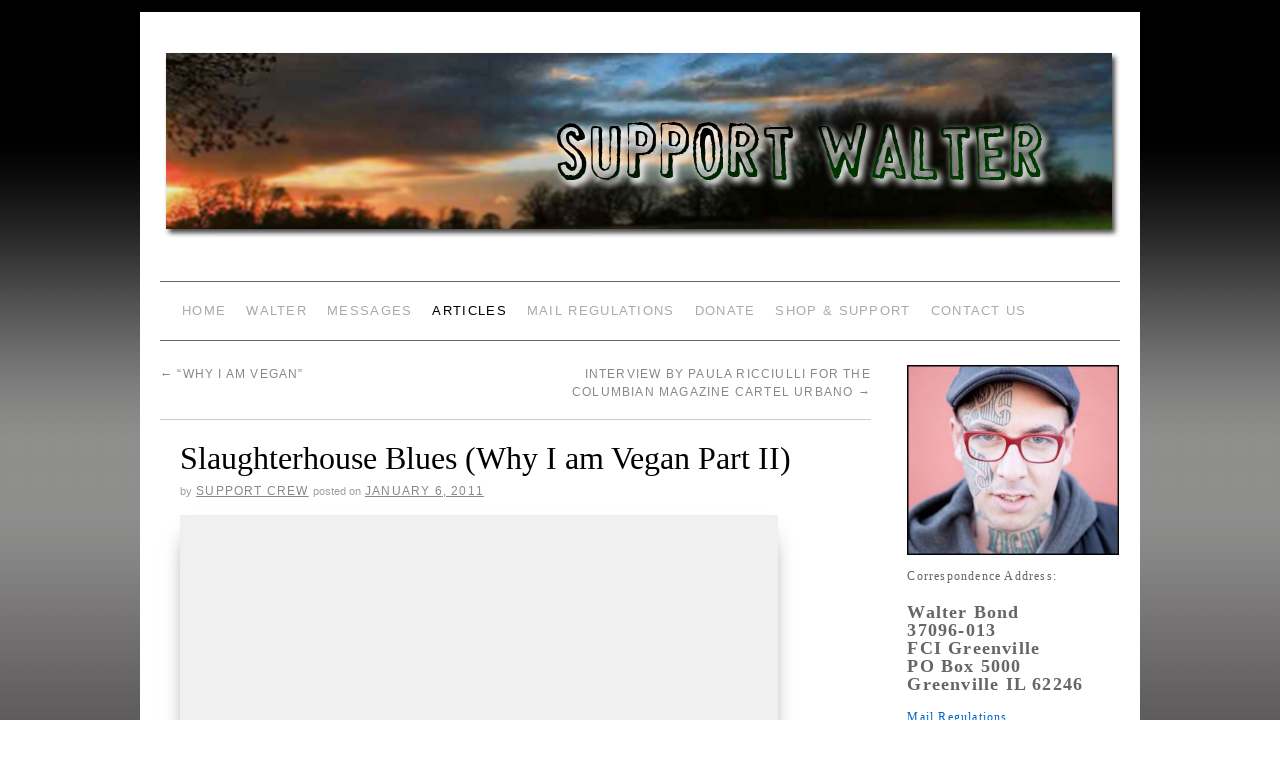

--- FILE ---
content_type: text/html; charset=utf-8
request_url: https://supportwalter.org/SW/index.php/2011/01/06/slaughterhouse-blues-why-i-am-vegan-part-ii/
body_size: 12465
content:
<!DOCTYPE html>
<html class="no-js" lang="en-US">
<head>
  <meta charset="UTF-8">
  <meta http-equiv="X-UA-Compatible" content="IE=edge,chrome=1">
  <meta name="viewport" content="width=device-width">
  <title>Slaughterhouse Blues (Why I am Vegan Part II) &raquo;</title>
  <link rel="profile" href="https://gmpg.org/xfn/11">
  <link rel="pingback" href="/SW/xmlrpc.php">
  <style type="text/css">
  #wrapper { max-width: 960px !important;} 
  </style>
  <link rel='dns-prefetch' href='//s.w.org'>
  <link rel="alternate" type="application/rss+xml" title=" &raquo; Feed" href="/SW/index.php/feed/">
  <link rel="alternate" type="application/rss+xml" title=" &raquo; Comments Feed" href="/SW/index.php/comments/feed/">
  <script type="text/javascript">
                        window._wpemojiSettings = {"baseUrl":"https:\/\/s.w.org\/images\/core\/emoji\/2\/72x72\/","ext":".png","svgUrl":"https:\/\/s.w.org\/images\/core\/emoji\/2\/svg\/","svgExt":".svg","source":{"concatemoji":"http:\/\/supportwalter.org\/SW\/wp-includes\/js\/wp-emoji-release.min.js?ver=4.6.1"}};
                        !function(a,b,c){function d(a){var c,d,e,f,g,h=b.createElement("canvas"),i=h.getContext&&h.getContext("2d"),j=String.fromCharCode;if(!i||!i.fillText)return!1;switch(i.textBaseline="top",i.font="600 32px Arial",a){case"flag":return i.fillText(j(55356,56806,55356,56826),0,0),!(h.toDataURL().length<3e3)&&(i.clearRect(0,0,h.width,h.height),i.fillText(j(55356,57331,65039,8205,55356,57096),0,0),c=h.toDataURL(),i.clearRect(0,0,h.width,h.height),i.fillText(j(55356,57331,55356,57096),0,0),d=h.toDataURL(),c!==d);case"diversity":return i.fillText(j(55356,57221),0,0),e=i.getImageData(16,16,1,1).data,f=e[0]+","+e[1]+","+e[2]+","+e[3],i.fillText(j(55356,57221,55356,57343),0,0),e=i.getImageData(16,16,1,1).data,g=e[0]+","+e[1]+","+e[2]+","+e[3],f!==g;case"simple":return i.fillText(j(55357,56835),0,0),0!==i.getImageData(16,16,1,1).data[0];case"unicode8":return i.fillText(j(55356,57135),0,0),0!==i.getImageData(16,16,1,1).data[0];case"unicode9":return i.fillText(j(55358,56631),0,0),0!==i.getImageData(16,16,1,1).data[0]}return!1}function e(a){var c=b.createElement("script");c.src=a,c.type="text/javascript",b.getElementsByTagName("head")[0].appendChild(c)}var f,g,h,i;for(i=Array("simple","flag","unicode8","diversity","unicode9"),c.supports={everything:!0,everythingExceptFlag:!0},h=0;h<i.length;h++)c.supports[i[h]]=d(i[h]),c.supports.everything=c.supports.everything&&c.supports[i[h]],"flag"!==i[h]&&(c.supports.everythingExceptFlag=c.supports.everythingExceptFlag&&c.supports[i[h]]);c.supports.everythingExceptFlag=c.supports.everythingExceptFlag&&!c.supports.flag,c.DOMReady=!1,c.readyCallback=function(){c.DOMReady=!0},c.supports.everything||(g=function(){c.readyCallback()},b.addEventListener?(b.addEventListener("DOMContentLoaded",g,!1),a.addEventListener("load",g,!1)):(a.attachEvent("onload",g),b.attachEvent("onreadystatechange",function(){"complete"===b.readyState&&c.readyCallback()})),f=c.source||{},f.concatemoji?e(f.concatemoji):f.wpemoji&&f.twemoji&&(e(f.twemoji),e(f.wpemoji)))}(window,document,window._wpemojiSettings);
  </script>
  <style type="text/css">
  img.wp-smiley,
  img.emoji {
        display: inline !important;
        border: none !important;
        box-shadow: none !important;
        height: 1em !important;
        width: 1em !important;
        margin: 0 .07em !important;
        vertical-align: -0.1em !important;
        background: none !important;
        padding: 0 !important;
  }
  </style>
  <link rel='stylesheet' id='sociablecss-css' href='/SW/wp-content/plugins/sociable/css/sociable.css?ver=4.6.1' type='text/css' media='all'>
  <link rel='stylesheet' id='style.css-css' href='/SW/wp-content/themes/brunelleschi/style.css?ver=4.6.1' type='text/css' media='all'>
  <script type='text/javascript' src='/SW/wp-includes/js/jquery/jquery.js?ver=1.12.4'></script>
  <script type='text/javascript' src='/SW/wp-includes/js/jquery/jquery-migrate.min.js?ver=1.4.1'></script>
  <script type='text/javascript' src='/SW/wp-content/plugins/sociable/js/sociable.js?ver=4.6.1'></script>
  <script type='text/javascript' src='/SW/wp-content/plugins/sociable/js/vuible.js?ver=4.6.1'></script>
  <script type='text/javascript' src='/SW/wp-content/plugins/sociable/js/addtofavorites.js?ver=4.6.1'></script>
  <script type='text/javascript' src='/SW/wp-content/themes/brunelleschi/js/modernizr-2.5.2.min.js?ver=4.6.1'></script>
  <script type='text/javascript' src='/SW/wp-content/themes/brunelleschi/js/respond.js?ver=4.6.1'></script>
  <script type='text/javascript' src='/SW/wp-content/themes/brunelleschi/js/brunelleschi-scripts.js?ver=4.6.1'></script>
  <link rel='https://api.w.org/' href='/SW/wp-json/'>
  <link rel="EditURI" type="application/rsd+xml" title="RSD" href="/SW/xmlrpc.php?rsd">
  <link rel="wlwmanifest" type="application/wlwmanifest+xml" href="/SW/wp-includes/wlwmanifest.xml">
  <link rel='prev' title='&#8220;Why I am Vegan&#8221;' href='/SW/index.php/2010/09/01/why-i-am-vegan/'>
  <link rel='next' title='Interview by Paula Ricciulli for the Columbian magazine Cartel Urbano' href='/SW/index.php/2011/01/14/interviewed-by-paula-ricciulli-for-the-columbian-magazine-cartel-urbano/'>
  <link rel="canonical" href="/SW/index.php/2011/01/06/slaughterhouse-blues-why-i-am-vegan-part-ii/">
  <link rel='shortlink' href='/SW/?p=71'>
  <link rel="alternate" type="application/json+oembed" href="/SW/wp-json/oembed/1.0/embed?url=http%3A%2F%2Fsupportwalter.org%2FSW%2Findex.php%2F2011%2F01%2F06%2Fslaughterhouse-blues-why-i-am-vegan-part-ii%2F">
  <link rel="alternate" type="text/xml+oembed" href="/SW/wp-json/oembed/1.0/embed?url=http%3A%2F%2Fsupportwalter.org%2FSW%2Findex.php%2F2011%2F01%2F06%2Fslaughterhouse-blues-why-i-am-vegan-part-ii%2F&#038;format=xml">
  <script type='text/javascript'>
  var base_url_sociable = 'https://supportwalter.org/SW/wp-content/plugins/sociable/'
  </script>
  <script type='text/javascript' src="https://apis.google.com/js/plusone.js"></script>
  <style type="text/css" id="custom-background-css">
  body.custom-background { background-image: url('/SW/wp-content/uploads/2012/02/bg1.jpg'); background-repeat: repeat; background-position: top left; background-attachment: fixed; }
  </style>
  <style></style>
</head>
<body class="single single-post postid-71 single-format-standard custom-background">
  <div id="wrapper" class="hfeed container">
    <header id="header" class="row clearfix">
      <a href="/SW/" class="twelvecol lastlast" title="" rel="home"><img src="/SW/wp-content/uploads/2012/02/header3.png" alt="" id="headerimg"></a>
      <hgroup id="branding" class="twelvecol last">
        <h1 class="site-title"><a href="/SW/" title="" rel="home"></a></h1>
        <h2 class="site-description"></h2>
      </hgroup>
      <div id="access" role="navigation" class="twelvecol last clearfix">
        <div class="skip-link screen-reader-text">
          <a href="#content" title="Skip to content">Skip to content</a>
        </div>
        <div class="menu-header">
          <ul id="menu-nav" class="menu">
            <li id="menu-item-14" class="menu-item menu-item-type-custom menu-item-object-custom menu-item-home menu-item-14">
              <a href="/SW/">Home</a>
            </li>
            <li id="menu-item-26" class="menu-item menu-item-type-post_type menu-item-object-page menu-item-26">
              <a href="/SW/index.php/walter/">Walter</a>
            </li>
            <li id="menu-item-13" class="menu-item menu-item-type-taxonomy menu-item-object-category menu-item-13">
              <a href="/SW/index.php/category/messages/">Messages</a>
            </li>
            <li id="menu-item-12" class="menu-item menu-item-type-taxonomy menu-item-object-category current-post-ancestor current-menu-parent current-post-parent menu-item-12">
              <a href="/SW/index.php/category/articles/">Articles</a>
            </li>
            <li id="menu-item-18" class="menu-item menu-item-type-post_type menu-item-object-page menu-item-18">
              <a href="/SW/index.php/mail-regulations/">Mail Regulations</a>
            </li>
            <li id="menu-item-30" class="menu-item menu-item-type-post_type menu-item-object-page menu-item-30">
              <a href="/SW/index.php/donate/">Donate</a>
            </li>
            <li id="menu-item-40" class="menu-item menu-item-type-post_type menu-item-object-page menu-item-40">
              <a href="/SW/index.php/shop-support/">Shop &#038; Support</a>
            </li>
            <li id="menu-item-15" class="menu-item menu-item-type-post_type menu-item-object-page menu-item-15">
              <a href="/SW/index.php/contact-us/">Contact us</a>
            </li>
          </ul>
        </div>
      </div>
    </header>
    <div id="container" class="row clearfix">
      <div id="main" role="main" class="ninecol">
        <nav id="nav-above" class="navigation">
          <div class="nav-previous">
            <a href="/SW/index.php/2010/09/01/why-i-am-vegan/" rel="prev"><span class="meta-nav">&larr;</span> &#8220;Why I am Vegan&#8221;</a>
          </div>
          <div class="nav-next">
            <a href="/SW/index.php/2011/01/14/interviewed-by-paula-ricciulli-for-the-columbian-magazine-cartel-urbano/" rel="next">Interview by Paula Ricciulli for the Columbian magazine Cartel Urbano <span class="meta-nav">&rarr;</span></a>
          </div>
        </nav>
        <article id="post-71" class="post-71 post type-post status-publish format-standard hentry category-articles tag-animal-liberation tag-walter-bond">
          <header>
            <h1 class="entry-title">Slaughterhouse Blues (Why I am Vegan Part II)</h1>
            <div class="entry-meta">
              <span class="meta-sep">by</span> <span class="author vcard"><a class="url fn n" href="/SW/index.php/author/c6lxygwbnig6k19qpy/" title="View all posts by Support Crew">Support Crew</a></span> <span class="meta-prep meta-prep-author">Posted on</span> <a href="/SW/index.php/2011/01/06/slaughterhouse-blues-why-i-am-vegan-part-ii/" title="8:02 pm" rel="bookmark"><span class="entry-date">January 6, 2011</span></a>
            </div>
          </header>
          <div class="entry-content">
            <figure id="attachment_960" aria-labelledby="figcaption_attachment_960" class="wp-caption alignnone" style="width: 580px">
              <a href="/SW/wp-content/uploads/2011/01/r-IOWA-SELECT-FARMS-VIDEO-MERCY-FOR-ANIMALS-UNDERCOV-large570.jpg"><img class="size-full wp-image-960" alt="One image in Iowa Select Farms Undercover Video from Mercy for Animals" src="/SW/wp-content/uploads/2011/01/r-IOWA-SELECT-FARMS-VIDEO-MERCY-FOR-ANIMALS-UNDERCOV-large570.jpg" width="570" height="238" srcset="/SW/wp-content/uploads/2011/01/r-IOWA-SELECT-FARMS-VIDEO-MERCY-FOR-ANIMALS-UNDERCOV-large570.jpg 570w, /SW/wp-content/uploads/2011/01/r-IOWA-SELECT-FARMS-VIDEO-MERCY-FOR-ANIMALS-UNDERCOV-large570-300x125.jpg 300w" sizes="(max-width: 570px) 100vw, 570px"></a>
              <figcaption id="figcaption_attachment_960" class="wp-caption-text">
                One image in Iowa Select Farms Undercover Video from Mercy for Animals
              </figcaption>
            </figure>
            <p align="left"><strong></strong>by Walter Bond<br>
            1-6-2011</p>
            <p>Hogs have been genetically tampered with for so long that we no longer know many of their natural attributes. We do know that in nature no hog is pink. That is a genetic modification because people like &#8220;light colored pork.&#8221; We also know that no hog in the wild gets up to 800 pounds which is a ridiculously obese size. Many times when I worked at IBP (Iowa Beef Producers, which is the largest producer of &#8220;pork&#8221; in the midwest and I am fairly certain in the nation) I would see hogs that were so unnaturally overweight that one or all of their limbs were crushed under the weight. In this essay I am going to go back to that chamber of horrors to better detail the suffering that thinking, feeling and sentient beings we know as pigs endure at the hands of speciesist human oppressors.</p>
            <p align="left">Early in the morning it starts, semi-loads of doomed pigs arrive at the slaughterhouse. They are packed in &#8220;assholes to elbows&#8221; as the drivers so succinctly put it. At least three hogs per truck will be deemed &#8220;unfit for human consumption&#8221; usually due to huge abscesses on their hind legs. This happens because a few hogs per trailer always get their rears stuck against the air hole grating. When this happens their hindquarters become horrifically blistered from a 30 hour ride in this condition. Imagine sitting on a school bus with no pants and a cheese grater for a seat. Upon arrival an IBP supervisor inspects the hogs. Any hogs that absolutely cannot be &#8220;used&#8221; get thrown out behind the facility to either die of exposure or to starve to death. It’s not uncommon to see drivers or IBP supervisors stabbing hogs in the hind legs with pocket knives to pop abscesses and continue with business as usual. The hogs then get filtered from the back of the trailers to the pen runs. This is a very temporary holding area where they wait to be killed. On the opposite side from the trailer docking is the &#8220;shoot.&#8221; All the hogs get forced into this single file death run made of tubular steel. Once inside the shoot they are on a death march, they cannot turn around and because of the steady flow of their doomed brethren being forced in behind them, they cannot stop. Hogs have the cognitive ability of a 5 year old child. They are very smart and very aware what&#8217;s happening. They tremor from fear, some are so frightened they lose control of their bodily functions. Others faint and get pushed along their bellies to death. In any event, there is no stopping.<span id="more-71"></span></p>
            <p>The impending horror is imminent. Once at the top of the shoot there is an abrupt 45 degree ramp. At the top of which an electrified bolt thrusts out and jolts the hog in the head to knock them out. They then land unconscious, or awake and paralyzed on the conveyor belt. Here they meet the &#8220;sticker.&#8221; The sticker has the job of stabbing the hogs in the throat and shackling their hind leg so that they bleed to death while hanging upside down. At the IBP plant in Perry, Iowa the stickers wear hockey masks so that if a hog regains consciousness prematurely and kicks them in the face, they will be protected. Can you imagine being hung upside down by a lunatic in a hockey mask and having your throat cut! So much for your welfarist &#8220;humane slaughter!&#8221; Very quickly they awaken gushing blood from the throat, traveling upside down in a corridor of congealing blood. The floor beneath is pitched at a 45 degree angle so that much of the blood drains into the blood tanks one level beneath the kill floor in a department called rendering. As they awaken they begin kicking and panicking. This is good according to industry standards because it quickens the bleed out. At the pinnacle of this A-frame shackle drive, the slow ride is over. They slide along the shackle channel very fast, approximately 35 ft descent and 40 ft in length. Because of this acute slide angle approximately one in every one hundred hogs fall from the shackle and end up on the floor beneath. There they stay drenched in the blood that rains down from the &#8220;sliders&#8221; above. Every shift change the line stops just long enough to power-spray the &#8220;jelly&#8221; off of the &#8220;fallers&#8221; and shackle them back up for &#8220;production,&#8221; on the kill floor.</p>
            <p align="left">Hopefully by the time they reach this point they are dead, but that is not always the case. The first machine is the &#8220;beater.&#8221; This machine is much like the rollers of a car wash except they rollers have thick nylon ropes with knots on the ends. This machine beats the hair off the hogs. Next is &#8216;the washer.&#8217; This is a long scalding hot water bath/basin. This gets the residual hair that the &#8220;beater&#8221; missed and softens the skin for &#8220;disassembly.&#8221; From this point everything works at a &#8220;break neck pace&#8221; (a term coined by the slaughterhouse industry in reference to the speed with which the kill floor operates). The head and hoofs are chopped off. The flesh peeled, salted, and stacked on pallets to be shipped to a leather tanning facility. The ribs sawed and broken and the innards dumped into stainless steel trays traveling along a conveyor belt to rendering with the blood tanks, bone cages and other waste bins. Every slaughterhouse has a section or sometimes separate facility on the same property called &#8220;rendering.&#8221; A more accurate description would be &#8220;junkyard of death.&#8221; Blood tanks, bone bins, 40 gallon drums of eyeballs, etc. The slaughterhouse industry is in cahoots with many, many food producers to hide their death junk in various foods. Many mass produced breads have powdered bones in the mix. Gelatins and lards get shoved into everything from cupcakes and Twinkies to car and truck tires. Blood gets used for rennet, an adhesive and oddly enough an ingredient in cheese (Sorry vegetarians but your cheese is not vegetarian. It’s a combination of lactation and blood). And on and on.</p>
            <p align="left"><a href="/SW/wp-content/uploads/2011/01/DSC4782.jpg"><img class="alignnone size-full wp-image-961" alt="DSC4782" src="/SW/wp-content/uploads/2011/01/DSC4782.jpg" width="800" height="522" srcset="/SW/wp-content/uploads/2011/01/DSC4782.jpg 800w, /SW/wp-content/uploads/2011/01/DSC4782-300x195.jpg 300w" sizes="(max-width: 800px) 100vw, 800px"></a></p>
            <p align="left">It must be said that rendering is such a disgusting and wretched mess that few can stand it. I once had to work welding a blood tank and the smells were so intense, I spent the four hours it took to complete the task vomiting in a bucket, much to the amusement of the workers. I wish I could more accurately portray the evil and insanity of an IBP plant. But I can&#8217;t. Words and videos only tell a small truth of the filth and misery. I can&#8217;t describe the smells, the screams, or the terror that these Animals experience. So often Animal Rights Activists will get hung up on one detail or part of the kill process but I will tell you it’s sick and wrong from start to finish! I will say this as well, it’s not intentionally cruel. This is the way it must be done to feed several million people several billion Animals. It’s unreasonable to ask that people that kill Animals all day long as fast as technologically possible to also care about the Animals at the same time. No! The answer is to GO VEGAN and destroy the death camps, raze them to the ground just as if they were Auschwitz or Dachau! Because that is what they are, concentration camps to the hundredth power!</p>
            <p align="left">But before my anger carries me away let&#8217;s return to the slaughterhouse so I can explain the human oppression as well. The grunt workers, the ones that deal with all the gore, filth and danger are known as the &#8220;white hats&#8221; (In IBP, your place in the hierarchy is worn on your head with the color of your hard hat, denoting your rank). The white hats were all African immigrants except for the clean-up crews which were all Latino immigrants. The white hats run the kill floor, rendering and stacking and salting skins. They are paid the bare minimum and allowed no leeway whatsoever. They work 12 hour shifts with a 20 minute lunch and two 10 minute breaks. They are constantly threatened with write-ups for the slightest deviation from the rules or slow down in production. Three write-ups within six months and they&#8217;re fired, turned into immigration and deported. Approximately 1 out of 5 white hats is missing a finger or part of their finger from working at ridiculously frantic pace with pneumatic scissors and saws.</p>
            <p align="left"><a href="/SW/wp-content/uploads/2011/01/large-scale-meat-processing.jpg"><img class="alignnone size-full wp-image-962" alt="large scale meat processing" src="/SW/wp-content/uploads/2011/01/large-scale-meat-processing.jpg" width="750" height="432" srcset="/SW/wp-content/uploads/2011/01/large-scale-meat-processing.jpg 750w, /SW/wp-content/uploads/2011/01/large-scale-meat-processing-300x172.jpg 300w" sizes="(max-width: 750px) 100vw, 750px"></a></p>
            <p align="left">The white hats&#8217; direct supervisors are the &#8220;yellow hats.&#8221; There are three yellow hats in every area of the facility with the exception of the kill floor which has five. Every yellow hat I ever saw was an extremely angry 30-40ish white male, whose main job seemed to be to ridicule and frighten the white hats. I was a &#8220;blue hat&#8221; which meant I was a construction worker for an independent contractor, not to be confused with IBP maintenance men which wore &#8220;red hats.&#8221; I had full run on the facility and was allowed to be anywhere at any time. That kind of freedom angered the yellow hats. More than once I had to explain to a yellow hat that my work was none of his business and to stay out of my way. The yellow hats bosses are the &#8220;green hats.&#8221; The green hats are rarely seen on the floor unless the USDA are present or production has stopped for any reason. The USDA were known as the &#8220;white coats&#8221; due to their white smocks. Now, the USDA has real power. They can shut down a facility without notice at any time and for any length of time. For this reason everyone is nervous when the white coats are around. But as I said the demand for meat is huge. Quotas to suppliers cannot be met if a facility were to close for even 24 hours. Anybody that works in a slaughterhouse sees so many health violations occur in a day that you couldn&#8217;t keep count of them all if you tried. The white coats know this, so the way it goes is no surprise. Literally, no surprise visits. Three days before a USDA inspector visits, the slaughterhouse is alerted. A massive cleanup is initiated on the day of inspection. The white coats walk from one end of the plant to the other with their face buried in a clipboard and flanked on either side by green hats. The kill line is temporarily slowed down while they&#8217;re in the building. The whole inspection takes about a half hour. Before the USDA can even leave the parking lot, it’s back to the break-neck pace and filthy gore.</p>
            <p align="left">Long after I left that hideous facility in Perry, Iowa and went Vegan, I found myself wondering why do we as a &#8220;civilized&#8221; society allow this to happen? Why did I not personally intervene when I had the chance? Why did it take me several years after bearing witness to this atrocity to seriously begin speaking out and fighting against it? The answer to all these questions is one word: speciesism. We, humanity, feel that we are inherently better and more important than all other forms of life put together. So completely do we believe this that even many of those that are Vegan and Animal Rights activists have yet to contend fully with their own speciesism. For if we had a real sense of the evil wrought against Animals that people call &#8220;food,&#8221; the movement for their liberation would be far more voracious and militant than it is now. Instead of consoling each other with how much we &#8220;feel their pain&#8221; (which we don&#8217;t) or simply falling apart at the seams whenever viewing or even thinking about their plight (which helps a doomed Animal about as much as total apathy), we should ante up and do something about it.</p>
            <p align="left">The proper response to evil is not fear. The proper response to wickedness is not helplessness. The proper response to callousness is not to weep uncontrollably. The proper response to evil, wickedness and callousness is outrage, confrontation, and action! We need to look deep within ourselves and be honest about how much stronger we would feel about acting against these horrors and insanities if they were happening to people and then bridge that gap in our own speciesism. For on the day that we do we will quit crying all the time for the Animals! And start fighting all the time for the Animals! Our Mother Earth and her Animal Nations need us to be effective not affected. The truth is that we self-professed Animal defenders have a greater knowledge of these atrocities. We also presumably have a higher sensitivity to them. And I assert that we therefore have a greater responsibility to do something about it. To have a greater knowledge about a crime and do nothing about it is in itself, a crime. It is called complicity.</p>
            <p align="left">And here&#8217;s some knowledge. All the Animals that die annually for fur, entertainment, and vivisection globally, those numbers of dead are equaled by the American meat packing industry in one day! Over half of our fresh water, drinking water goes to &#8220;livestock!&#8221; The number one polluter of our water is the run-off aka shit from farmed animals. The number one culprit of deforestation and displacement of indigenous people is the meat industry! But simply knowing these things doesn&#8217;t change them. Any more than knowing a recipe is going to feed you.&nbsp; It’s time to liberate, educate and agitate.</p>
            <p align="left">Animal Liberation, whatever it may take!</p>
            <figure id="attachment_963" aria-labelledby="figcaption_attachment_963" class="wp-caption alignnone" style="width: 702px">
              <a href="/SW/wp-content/uploads/2011/01/Pigspeace.org_.jpg"><img class="size-full wp-image-963" alt="pigspeace.org" src="/SW/wp-content/uploads/2011/01/Pigspeace.org_.jpg" width="692" height="300" srcset="/SW/wp-content/uploads/2011/01/Pigspeace.org_.jpg 692w, /SW/wp-content/uploads/2011/01/Pigspeace.org_-300x130.jpg 300w" sizes="(max-width: 692px) 100vw, 692px"></a>
              <figcaption id="figcaption_attachment_963" class="wp-caption-text">
                pigspeace.org
              </figcaption>
            </figure>
            <p></p>
            <p></p>
            <p class="MsoNormal"><i style="mso-bidi-font-style: normal;"><span style="mso-ascii-font-family: Calibri; mso-fareast-font-family: Calibri; mso-hansi-font-family: Calibri; mso-bidi-font-family: 'Times New Roman';">Walter Bond is in prison until the year 2021 and cannot use Facebook or the internet.<span style="mso-spacerun: yes;">&nbsp;</span> The website supportwalter.org and the Walter Bond Facebook page were set up to support him.</span></i></p>
            <p class="MsoNormal"><i style="mso-bidi-font-style: normal;"><span style="mso-ascii-font-family: Calibri; mso-fareast-font-family: Calibri; mso-hansi-font-family: Calibri; mso-bidi-font-family: 'Times New Roman';">Walter Bond is in need of donations to enable him to buy vegan items from the prison commissary.<span style="mso-spacerun: yes;">&nbsp;</span> For more info on sending funds to him in prison, please visit this page on the support site:</span></i> <a href="/SW/index.php/donate/%20%20"><i style="mso-bidi-font-style: normal;"><span style="mso-ascii-font-family: Calibri; mso-fareast-font-family: Calibri; mso-hansi-font-family: Calibri; mso-bidi-font-family: 'Times New Roman'; color: blue;">https://supportwalter.org/SW/index.php/donate/</span></i></a> <i style="mso-bidi-font-style: normal;"><span style="mso-ascii-font-family: Calibri; mso-fareast-font-family: Calibri; mso-hansi-font-family: Calibri; mso-bidi-font-family: 'Times New Roman';"><span style="mso-spacerun: yes;">&nbsp;</span></span></i></p>
            <p class="MsoNormal"><i style="mso-bidi-font-style: normal;"><span style="mso-ascii-font-family: Calibri; mso-fareast-font-family: Calibri; mso-hansi-font-family: Calibri; mso-bidi-font-family: 'Times New Roman';">Here is his mailing address (he can only reply to letters that include a full name and address):</span></i></p>
            <p class="MsoNormal" style="margin-bottom: .0001pt; line-height: 12.0pt; mso-line-height-rule: exactly;"><strong>Walter Bond</strong></p>
            <p class="MsoNormal" style="margin-bottom: .0001pt; line-height: 12.0pt; mso-line-height-rule: exactly;"><strong>37096-013</strong></p>
            <p class="MsoNormal" style="margin-bottom: .0001pt; line-height: 12.0pt; mso-line-height-rule: exactly;"><strong>USP Marion CMU</strong></p>
            <p class="MsoNormal" style="margin-bottom: .0001pt; line-height: 12.0pt; mso-line-height-rule: exactly;"><strong>PO Box 1000</strong></p>
            <p class="MsoNormal" style="margin-bottom: .0001pt; line-height: 12.0pt; mso-line-height-rule: exactly;"><strong>Marion IL 62959</strong></p>
            <p>&nbsp;</p>
            <div class="sociable">
              <div class="sociable_tagline">
                Be Sociable, Share!
              </div>
              <ul class='clearfix'>
                <li></li>
                <li></li>
                <li></li>
                <li>
                  <a onclick="javascript:var ipinsite='Good%20Vibes.%20Vuible.com',ipinsiteurl='http://vuible.com/';(function(){if(window.ipinit!==undefined){ipinit();}else{document.body.appendChild(document.createElement('script')).src='http://vuible.com/wp-content/themes/ipinpro/js/ipinit.js';}})();" style="cursor:pointer" rel="nofollow" title="Vuible.com | Share positive messages (images and videos only)"><img style='' src='/SW/wp-content/plugins/sociable/images/option1/32/vuible.png'></a>
                </li>
                <li>
                  <a class="option1_32" style="cursor:pointer;background-position:-128px 0px" rel="nofollow" title="Add to favorites - doesn't work in Chrome" onclick="javascript:AddToFavorites();"></a>
                </li>
                <li></li>
                <li></li>
                <li></li>
                <li></li>
                <li>
                  <a style="cursor:pointer" rel="nofollow" onmouseout="fixOnMouseOut(document.getElementById('sociable-post-71'), event, 'post-71')" onmouseover="more(this,'post-71')"><img style='margin-top:9px' src='/SW/wp-content/plugins/sociable/images/more.png'></a>
                </li>
              </ul>
              <div onmouseout="fixOnMouseOut(this,event,'post-71')" id="sociable-post-71" style="display:none;">
                <div style="top: auto; left: auto; display: block;" id="sociable">
                  <div class="popup">
                    <div class="content">
                      <ul>
                        <li style="heigth:32px;width:32px"></li>
                        <li style="heigth:32px;width:32px"></li>
                        <li style="heigth:32px;width:32px"></li>
                        <li style="heigth:32px;width:32px"></li>
                        <li style="heigth:32px;width:32px"></li>
                        <li style="heigth:32px;width:32px"></li>
                        <li style="heigth:32px;width:32px"></li>
                        <li style="heigth:32px;width:32px"></li>
                        <li style="heigth:32px;width:32px"></li>
                        <li style="heigth:32px;width:32px"></li>
                      </ul>
                    </div><a style="cursor:pointer" onclick="hide_sociable('post-71',true)" class="close"><img onclick="hide_sociable('post-71',true)" title="close" src="/SW/wp-content/plugins/sociable/images/closelabel.png"></a>
                  </div>
                </div>
              </div>
            </div>
            <div class='sociable' style='float:none'>
              <ul class='clearfix'>
                <li id="Twitter_Counter">Tweet 
                  <script type="text/javascript" src="//platform.twitter.com/widgets.js"></script>
                </li>
                <li id="Facebook_Counter"><iframe src="https://www.facebook.com/plugins/like.php?href=/SW/index.php/2011/01/06/slaughterhouse-blues-why-i-am-vegan-part-ii/&send=false&layout=button_count&show_faces=false&action=like&colorscheme=light&font" scrolling="no" frameborder="0" style="border:none; overflow:hidden;height:32px;width:100px" allowtransparency="true"></iframe></li>
                <li id="Google_p"></li>
                <li id="LinkedIn_Counter">
                  <script src="https://platform.linkedin.com/in.js" type="text/javascript"></script> 
                  <script type="IN/Share" data-url="https://supportwalter.org/SW/index.php/2011/01/06/slaughterhouse-blues-why-i-am-vegan-part-ii/" data-counter="right"></script>
                </li>
                <li id="StumbleUpon_Counter">
                  <script src="https://www.stumbleupon.com/hostedbadge.php?s=2&r=https://supportwalter.org/SW/index.php/2011/01/06/slaughterhouse-blues-why-i-am-vegan-part-ii/"></script>
                </li>
                <li id="vuible_Counter">
                  <a title='Vuible.com | Share positive messages (images and videos only)'><img onclick='ipinit();' style='cursor:pointer' src='/SW/wp-content/plugins/sociable/images/vuible.png'></a>
                </li>
              </ul>
            </div>
          </div>
          <div class="entry-utility">
            This entry was posted in <a href="/SW/index.php/category/articles/" rel="category tag">Articles</a> and tagged <a href="/SW/index.php/tag/animal-liberation/" rel="tag">Animal Liberation</a>, <a href="/SW/index.php/tag/walter-bond/" rel="tag">Walter Bond</a>. Bookmark the <a href="/SW/index.php/2011/01/06/slaughterhouse-blues-why-i-am-vegan-part-ii/" title="Permalink to Slaughterhouse Blues (Why I am Vegan Part II)" rel="bookmark">permalink</a>.
          </div>
        </article>
        <nav id="nav-below" class="navigation">
          <div class="nav-previous">
            <a href="/SW/index.php/2010/09/01/why-i-am-vegan/" rel="prev"><span class="meta-nav">&larr;</span> &#8220;Why I am Vegan&#8221;</a>
          </div>
          <div class="nav-next">
            <a href="/SW/index.php/2011/01/14/interviewed-by-paula-ricciulli-for-the-columbian-magazine-cartel-urbano/" rel="next">Interview by Paula Ricciulli for the Columbian magazine Cartel Urbano <span class="meta-nav">&rarr;</span></a>
          </div>
        </nav>
        <div id="comments">
          <p class="nocomments">Comments are closed.</p>
        </div>
      </div>
      <div id="sidebar" class="widget-area threecol last" role="complementary">
        <ul class="xoxo">
          <li id="text-4" class="widget-container widget_text">
            <div class="textwidget">
              <img src="/SW/wp-content/uploads/2012/02/walter.jpg">
              <p>Correspondence Address:</p>
              <h2>Walter Bond<br>
              37096-013<br>
              FCI Greenville<br>
              PO Box 5000<br>
              Greenville IL 62246<br></h2>
              <p><a href="/SW/index.php/mail-regulations/">Mail Regulations</a></p>
              <p></p>
              <h2><a href="/SW/index.php/subscribe/">Get Updates!</a></h2>
              <p></p>
              <form action="https://www.paypal.com/cgi-bin/webscr" method="post">
                <input type="hidden" name="cmd" value="_s-xclick"> <input type="hidden" name="hosted_button_id" value="22VKUQCF8EZ66"> <input type="image" src="https://www.paypalobjects.com/en_US/i/btn/btn_donateCC_LG.gif" border="0" name="submit" alt="PayPal - The safer, easier way to pay online!">
              </form>
              <p>Buy Walter Bond a book from his amazon.com wishlist</p>
            </div>
          </li>
          <li id="categories-2" class="widget-container widget_categories">
            <h3 class="widget-title">Categories</h3>
            <ul>
              <li class="cat-item cat-item-4">
                <a href="/SW/index.php/category/articles/">Articles</a>
              </li>
              <li class="cat-item cat-item-5">
                <a href="/SW/index.php/category/messages/">Messages</a>
              </li>
              <li class="cat-item cat-item-3">
                <a href="/SW/index.php/category/news-updates/">News &amp; Updates</a>
              </li>
            </ul>
          </li>
          <li id="text-3" class="widget-container widget_text">
            <div class="textwidget">
              <img src="/SW/wp-content/uploads/2012/02/icon-facebook.png"> <a href="/SW/index.php/feed/"><img src="/SW/wp-content/uploads/2012/02/icon-rss.png"></a><br>
              <a href="/SW/wp-login.php">Log in,</a>
            </div>
          </li>
          <li id="search-2" class="widget-container widget_search">
            <form role="search" method="get" id="searchform" class="searchform" action="https://supportwalter.org/SW/" name="searchform">
              <div>
                <label class="screen-reader-text" for="s">Search for:</label> <input type="text" value="" name="s" id="s"> <input type="submit" id="searchsubmit" value="Search">
              </div>
            </form>
          </li>
          <li id="text-5" class="widget-container widget_text">
            <div class="textwidget">
              Walter Bond's Birthday is April 16
            </div>
          </li>
          <li id="recent-posts-2" class="widget-container widget_recent_entries">
            <h3 class="widget-title">Recent Posts</h3>
            <ul>
              <li>
                <a href="/SW/index.php/2016/10/06/five-years-ago-on-october-13-2011/">Five Years Ago On October 13, 2011</a>
              </li>
              <li>
                <a href="/SW/index.php/2016/07/25/new-interview-of-haqq/">New interview of WB</a>
              </li>
              <li>
                <a href="/SW/index.php/2016/07/12/june-2016-at-fci-greenville/">June 2016 at FCI Greenville</a>
              </li>
              <li>
                <a href="/SW/index.php/2016/06/15/abdul-haqq-and-some-other-dudes-at-fci-greenville-may-2016/">WB and some other dudes at FCI Greenville &#8211; May 2016</a>
              </li>
              <li>
                <a href="/SW/index.php/2016/02/10/fifth-anniversary-of-walter-bonds-sentencing-in-denver-colorado-on-feb-11-2011/">Fifth anniversary of Walter Bond&#8217;s sentencing in Denver Colorado on Feb 11, 2011</a>
              </li>
              <li>
                <a href="/SW/index.php/2012/08/15/prisoner-support-defined/">Prisoner Support Defined</a>
              </li>
              <li>
                <a href="/SW/index.php/2012/05/31/el-incendiario-de-la-revolucion-animal-por-paula-ricciulli/">El Incendiario de la Revolucion Animal por Paula Ricciulli</a>
              </li>
              <li>
                <a href="/SW/index.php/2011/10/10/1322/">I Am the ALF &#8220;Lone Wolf&#8221;</a>
              </li>
              <li>
                <a href="/SW/index.php/2011/09/07/always-looking-forward/">Always Looking Forward</a>
              </li>
              <li>
                <a href="/SW/index.php/2011/01/14/interviewed-by-paula-ricciulli-for-the-columbian-magazine-cartel-urbano/">Interview by Paula Ricciulli for the Columbian magazine Cartel Urbano</a>
              </li>
              <li>
                <a href="/SW/index.php/2011/01/06/slaughterhouse-blues-why-i-am-vegan-part-ii/">Slaughterhouse Blues (Why I am Vegan Part II)</a>
              </li>
              <li>
                <a href="/SW/index.php/2010/09/01/why-i-am-vegan/">&#8220;Why I am Vegan&#8221;</a>
              </li>
            </ul>
          </li>
        </ul>
      </div>
    </div>
    <footer id="footer" role="contentinfo" class="row">
      <div id="footerbar" class="twelvecol last"></div>
      <div id="colophon" class="twelvecol last">
        <div id="site-info" class="sixcol">
          <a href="/SW/" title="" rel="home"></a>
        </div>
        <div id="site-generator" class="sixcol last"></div>
      </div>
    </footer>
  </div>
  <script type='text/javascript' src='/SW/wp-includes/js/comment-reply.min.js?ver=4.6.1'></script> 
  <script type='text/javascript' src='/SW/wp-includes/js/wp-embed.min.js?ver=4.6.1'></script>
<script defer src="https://static.cloudflareinsights.com/beacon.min.js/vcd15cbe7772f49c399c6a5babf22c1241717689176015" integrity="sha512-ZpsOmlRQV6y907TI0dKBHq9Md29nnaEIPlkf84rnaERnq6zvWvPUqr2ft8M1aS28oN72PdrCzSjY4U6VaAw1EQ==" data-cf-beacon='{"version":"2024.11.0","token":"b41d2b4110d94bb7b6f9cc38f92a4cf3","r":1,"server_timing":{"name":{"cfCacheStatus":true,"cfEdge":true,"cfExtPri":true,"cfL4":true,"cfOrigin":true,"cfSpeedBrain":true},"location_startswith":null}}' crossorigin="anonymous"></script>
</body>
</html>
